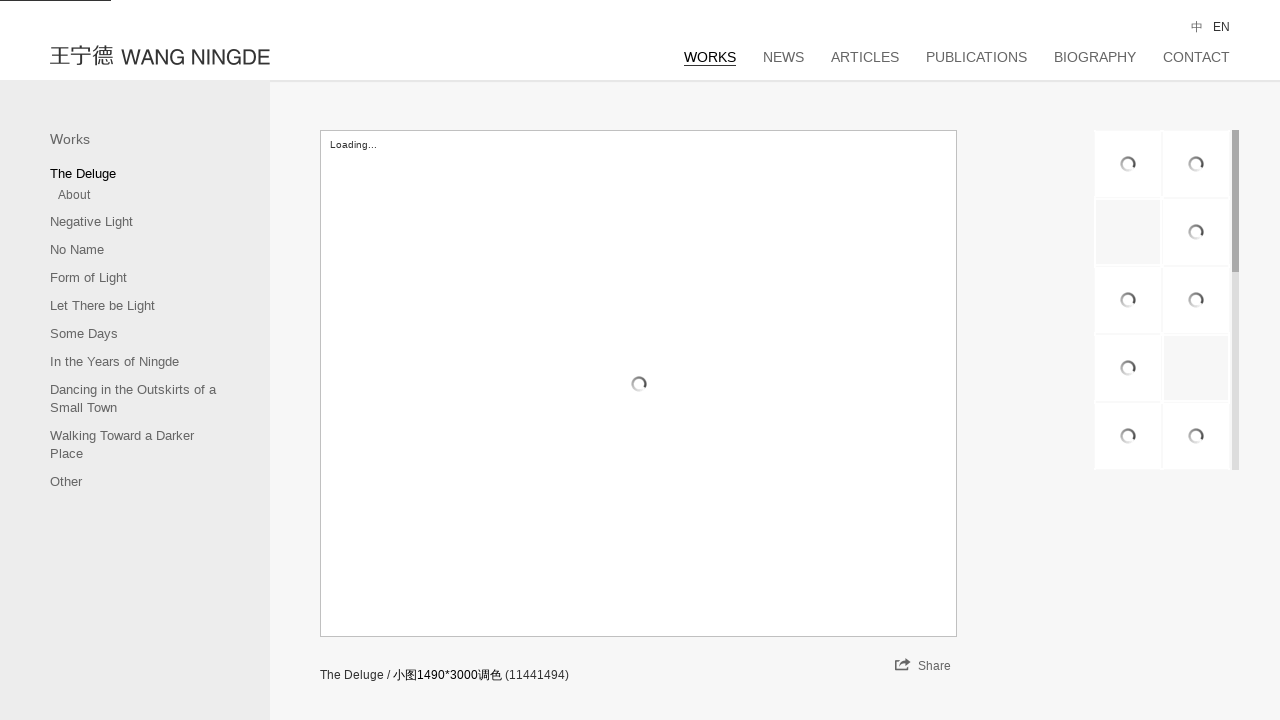

--- FILE ---
content_type: text/html; charset=utf-8
request_url: http://wangningde.com/work/1843
body_size: 2997
content:
<!DOCTYPE html>
<html lang="en">
<head>
	<meta charset="utf-8">
	<meta http-equiv="X-UA-Compatible" content="IE=edge,chrome=1">
	<meta name="viewport" content="width=device-width, initial-scale=1.0, maximum-scale=2.0, user-scalable=yes">
	<meta name="msapplication-TileColor" content="#FFFFFF">
	<meta name="msapplication-TileImage" content="/images/logo.png">
	<link rel="apple-touch-icon-precomposed" href="/images/logo.png">
	<title>小图1490*3000调色</title>
	<meta name="keywords" content="王宁德,WANG NINGDE, NINGDE,艺术家,artist,,鲁美,鲁迅美术学院,某一天,有形之光,要有光,宁德年间,在小镇上舞蹈,走向更昏暗的地方,无名，大洪水">
	<meta name="description" content="王宁德1972年出生于辽宁省宽甸县，1995年毕业于鲁迅美术学院摄影系，现工作生活在北京。王宁德的早期创作主要以摄影为媒介，其创作的《某一天》系列，探讨了个人记忆和集体记忆在历史和文化中的关系，是过去十数年当中中国当代摄影界最优秀的符号化的作品之一，近年来作品逐渐涉及到装置及其他艺术类型，并以当代艺术为背景，研究影像的语言和本质等前沿问题。其作品在多个国家展出，并被多家重要机构和个人收藏。">
	<link rel="stylesheet" type="text/css" href="/wnd.min.css">
	<!--[if lt IE 9]><script type="text/javascript" src="/html5shiv.min.js"></script><![endif]-->
	<!--[if lt IE 8]><script type="text/javascript">window.OUT=true</script><![endif]-->
</head>
<body class="en">

	<noscript>
		<div class="sorry">
			<p class="wrapper"><strong>:(</strong> Please Open the Javascript !</p>
		</div>
	</noscript>

	<script>
		window.OUT && document.write('<div class="sorry"><p class="wrapper"><strong>:(</strong> This site has stopped supporting the IE5/6/7, please update you browser !</p></div>')
	</script>

	
	<header>
		<h1><a href="/">王宁徳 WANGNINGDE</a></h1>
		<a id="mobile-button" href="#"><span>menu</span></a>
		<nav id="menu">
			<ul class="clear">
				<li class="current"><a href="/works">Works</a></li>
				<li><a href="/news">News</a></li>
				<li><a href="/articles">Articles</a></li>
				<li><a href="/publications">Publications</a></li>
				<li><a href="/biography">Biography</a></li>
				<li><a href="/contact">Contact</a></li>
			</ul>
		</nav>
		<nav id="langs">
			<ul class="clear">
				<li><a href="#" lang="zh-CN">中</a></li>
				<li class="current"><a href="#" lang="en">EN</a></li>
			</ul>
		</nav>
	
	</header>

	
	
	<nav id="terms">
		<ul>
			<li class="super"><a href="/works">Works</a></li>
			
			
			<li class="current">
				<a href="/works/the-deluge">The Deluge</a>
				<ul class="sub">
					<li><a href="/works/the-deluge/!">About</a></li>
				</ul>
			</li>
			
			
			
			<li>
				<a href="/works/negative-light">Negative Light</a>
			</li>
			
			
			
			<li>
				<a href="/works/no-name">No Name</a>
			</li>
			
			
			
			<li>
				<a href="/works/form-of-light">Form  of Light</a>
			</li>
			
			
			
			<li>
				<a href="/works/let-there-be-light">Let There be Light</a>
			</li>
			
			
			
			<li>
				<a href="/works/some-days">Some Days</a>
			</li>
			
			
			
			<li>
				<a href="/works/in-the-years-of-ningde">In the Years of Ningde</a>
			</li>
			
			
			
			<li>
				<a href="/works/dancing-in-the-outskirts">Dancing in the Outskirts of a Small Town</a>
			</li>
			
			
			
			<li>
				<a href="/works/walking-toward-a-darker-place">Walking Toward a Darker Place</a>
			</li>
			
			
			<li >
				<a href="/works/0">Other</a>
			</li>
		</ul>
	</nav>
	<div class="page" id="page-work">
		<div id="main">
			
			<img data-src="http://img.wangningde.com/f92a7f59157e63980f716c54eeb56e47.jpg">
			
			<p>Loading...</p>
		</div>
		<div id="share">
			<strong>Share</strong>
			<div class="share-this">
	
	<span class="share-item share-item-facebook" site="facebook"></span>
	<span class="share-item share-item-twitter" site="twitter"></span>
	<span class="share-item share-item-wechat" site="wechat"></span>
	<span class="share-item share-item-weibo" site="weibo"></span>
	<span class="share-item share-item-douban" site="douban"></span>
	<span class="share-item share-item-qzone" site="qzone"></span>
	<span class="share-item share-item-kaixin" site="kaixin"></span>
	
</div>
		</div>
		<div id="others">
			<div class="works">
				<ul class="clear">
					
						<li  work-id="1845"><img data-src="http://img.wangningde.com/27880df6ac331798b14cd58b863b74d9.jpg"></li>
					
						<li  work-id="1837"><img data-src="http://img.wangningde.com/9f648094cadc672573b1494e254caef4.jpg"></li>
					
						<li  work-id="1847"><img data-src="http://img.wangningde.com/9ad9c8632173fc911402424f6e14c90e.jpg"></li>
					
						<li  work-id="1877"><img data-src="http://img.wangningde.com/8ccc662eb72d9bd5a67b1547f653a406.jpg"></li>
					
						<li  work-id="1805"><img data-src="http://img.wangningde.com/eb78d49b34d9516079a9df8cd075a16d.jpg"></li>
					
						<li  work-id="1807"><img data-src="http://img.wangningde.com/c6e9a2e8e52bc0c0aa34e7b78a961ea1.jpg"></li>
					
						<li  work-id="1811"><img data-src="http://img.wangningde.com/d242339db02de5e96bd6f4e494739516.jpg"></li>
					
						<li  work-id="1835"><img data-src="http://img.wangningde.com/4864abc30692930f6eb507bd4403ef52.jpg"></li>
					
						<li  work-id="1843"><img data-src="http://img.wangningde.com/f92a7f59157e63980f716c54eeb56e47.jpg"></li>
					
						<li  work-id="1833"><img data-src="http://img.wangningde.com/a553d08ae71533677bde9039b090cf71.jpg"></li>
					
						<li  work-id="1839"><img data-src="http://img.wangningde.com/9268f61ba4dbc57abb25854245c140cc.jpg"></li>
					
						<li  work-id="1821"><img data-src="http://img.wangningde.com/89299df9b2bdcfc6b6a4b58e9f022387.jpg"></li>
					
						<li  work-id="1827"><img data-src="http://img.wangningde.com/8b63997c8950f870f0a2672cfbade36d.jpg"></li>
					
						<li  work-id="1823"><img data-src="http://img.wangningde.com/b0a4d3547cd45868d8657ef07249d7f2.jpg"></li>
					
						<li  work-id="1829"><img data-src="http://img.wangningde.com/d4d4feea7962e4b14a5fc457968899f2.jpg"></li>
					
						<li  work-id="1853"><img data-src="http://img.wangningde.com/281b759a3a7711e19d518a66fdd41c85.jpg"></li>
					
						<li  work-id="1849"><img data-src="http://img.wangningde.com/86d84af075c48b122adb6040d45174ff.jpg"></li>
					
						<li  work-id="1851"><img data-src="http://img.wangningde.com/f5aefc51897e3a0f70b5030de9af58c4.jpg"></li>
					
						<li  work-id="1809"><img data-src="http://img.wangningde.com/f11b79b3c76284fa06fda58ab9cad506.jpg"></li>
					
						<li  work-id="1813"><img data-src="http://img.wangningde.com/7e20abc63c0747a4ed263bd6efce720b.jpg"></li>
					
						<li  work-id="1841"><img data-src="http://img.wangningde.com/dd7b31353bbf2c6d906a85bb6d9789df.jpg"></li>
					
						<li  work-id="1815"><img data-src="http://img.wangningde.com/efbd693908b3fbdc99326fd45626b582.jpg"></li>
					
						<li  work-id="1825"><img data-src="http://img.wangningde.com/0219f54eb82d516407363fd73aef56a0.jpg"></li>
					
						<li  work-id="1831"><img data-src="http://img.wangningde.com/edd20d17cff0163797df566e4b9bfbde.jpg"></li>
					
				</ul>
			</div>
		</div>
		<div id="info">
			<h2>The Deluge / <strong>小图1490*3000调色</strong> (11441494)</h2>
			
			<p>
			
			
			</p>
			
		</div>
	</div>
	
	<script src="/jquery-1.12.4.min.js" type="text/javascript"></script>
	<script type="text/javascript">
		$.getScript('/wnd.min.js')
	</script>
</body>
</html>

--- FILE ---
content_type: text/css; charset=utf-8
request_url: http://wangningde.com/wnd.min.css
body_size: 5090
content:
/* (c) 2014 wangningde.com */
@charset "utf-8";@font-face{font-family:"ndicons";src:url("fonts/ndicons.eot");src:url("fonts/ndicons.eot?#iefix") format("embedded-opentype"),url("fonts/ndicons.woff") format("woff"),url("fonts/ndicons.ttf") format("truetype"),url("fonts/ndicons.svg#ndicons") format("svg");font-weight:normal;font-style:normal}html,body,div,h1,h2,h3,h4,h5,h6,ul,ol,li,p,a,img,span,em,small,strong,b,i,blockquote,del,form,label,input,textarea,select,object,article,aside,canvas,footer,header,hgroup,nav,section,video{margin:0;padding:0;border:0;outline:0;font-size:100%;font:inherit;vertical-align:baseline;background:transparent}article,aside,canvas,footer,header,hgroup,nav,section,video{display:block}ul,ol{list-style:none}input,select{vertical-align:middle}i,em{font-style:italic}a{text-decoration:none}img{vertical-align:bottom}.off{display:none}.clear:before,.clear:after{display:table;content:""}.clear:after{clear:both}.clear{zoom:1}input::-ms-clear{display:none}input::-ms-reveal{display:none}::-moz-selection{color:#fff;background:#606b98;text-shadow:none}::-webkit-selection{color:#fff;background:#606b98;text-shadow:none}::selection{color:#fff;background:#606b98;text-shadow:none}html{color:#333;font:62.5%/1 "Helvetica Neue",Helvetica,Arial,"Microsoft Yahei","Hiragino Sans GB","Hiragino Sans GB W3",sans-serif;-webkit-font-smoothing:antialiased;-moz-osx-font-smoothing:grayscale;text-rendering:optimizeLegibility;-webkit-tap-highlight-color:rgba(0,0,0,0)}html,body{width:100%;background-color:#f7f7f7}a,a:visited,a:link{color:#333;text-decoration:none}a:hover{color:#000;border-bottom:1px solid #333}img.loading{display:inline-block;background:#fff url("images/wait.gif") no-repeat center}img.not-found{display:inline-block;background:#fff url("images/not-found.gif") no-repeat center}img.not-thumb{display:inline-block;background:#fff url("images/not-thumb.gif") no-repeat center}.content,.summary{word-wrap:break-word}.progress-bar{position:fixed;top:0;left:0;z-index:100;width:0;height:.1em;background-color:#333}#gotop{position:fixed;bottom:1.6em;right:5em;z-index:98;display:block;width:50px;height:42px;border:0;background:#666 url("images/gotop.png") no-repeat center;background-color:rgba(64,64,64,0.7);overflow:hidden}#gotop:hover{background-color:#333;background-color:rgba(32,32,32,0.7)}.sorry{position:absolute;top:0;left:0;z-index:100;width:100%;height:50px;background-color:#fc3}.sorry p{position:relative;font-size:12px;line-height:50px;text-align:center}.sorry p strong{padding-right:10px;font-size:18px;line-height:50px}header{position:fixed;top:0;left:0;width:100%;min-width:91em;height:8em;z-index:99;background-color:#fff;overflow:hidden;-moz-box-shadow:0 1px 1px 1px #e7e7e7;-webkit-box-shadow:0 1px 1px 1px #e7e7e7;-o-box-shadow:0 1px 1px 1px #e7e7e7;-ms-box-shadow:0 1px 1px 1px #e7e7e7;box-shadow:0 1px 1px 1px #e7e7e7}header.home{min-width:0;background-color:transparent;-moz-box-shadow:none;-webkit-box-shadow:none;-o-box-shadow:none;-ms-box-shadow:none;box-shadow:none}header h1{position:absolute;top:2.25em;left:0;display:inline-block;width:13.5em;font-size:2em;text-align:right;cursor:pointer}header h1:before{font-family:"ndicons";content:"\e700"}header h1 a,#mobile-button{display:none}#menu{position:absolute;top:5em;right:5em}#menu li{float:left;margin-left:2.7em;vertical-align:bottom}#menu li a{color:#666;font-size:1.4em;text-transform:uppercase}body.zh-CN #menu li a{letter-spacing:.1em}#menu li.current a{color:#000;border-bottom:1px solid #333}#langs{position:absolute;top:2.1em;right:5em}header.home #langs{top:5.2em}#langs li{float:left;margin-left:1em}header.home #langs li{margin-left:1.6em}#langs li a{color:#666;font-size:1.2em}#langs li.current a,#langs li a:hover{color:#333}.page{margin:13em 5em 5em 32em;-moz-opacity:0;-webkit-opacity:0;-o-opacity:0;-ms-opacity:0;opacity:0;filter:alpha(opacity=0)}.page p.wait{display:none;width:6em;margin:0 auto 1.6em;padding-left:20px;font-size:1.2em;height:48px;line-height:48px;background:transparent url("images/wait.gif") no-repeat 0 16px}#terms{position:fixed;top:8em;left:0;z-index:99;width:27em;height:100%;background-color:#ededed;overflow:hidden}#terms ul{margin:5em}#terms ul li{position:relative;margin-bottom:1em}body.zh-CN #terms ul li{letter-spacing:.05em}#terms ul li.super{margin-bottom:1.6em}#terms ul li a{display:inline-block;border-bottom:0;color:#666;font-size:1.3em;line-height:1.4em}#terms ul li.super a,#terms ul li.super span{font-size:1.4em}#terms ul li.important a{color:#000}#terms ul li.current a{color:#000}#terms ul li a:hover{text-decoration:underline;color:#000}#terms ul.sub{float:none;width:auto;margin:0;margin-left:.8em}#terms ul.sub li{margin:0;padding-top:.4em}#terms ul.sub li a{color:#666;font-size:1.2em;text-transform:none}#terms ul.sub li.current a,#terms ul.sub li a:hover{color:#000}#welcome{position:fixed;top:8em;left:5em;display:none;overflow:hidden;cursor:pointer}#welcome img{position:absolute;top:0;left:0;width:100%;height:100%;cursor:pointer}#copyright{position:fixed;bottom:1.6em;right:5em;font-size:1em;color:#666}#page-work{position:relative}#main{position:relative;float:left;width:70%}#main img{max-width:100%;max-height:100%}#main img.loading,#main img.not-thumb,#main img.not-found{width:100%;height:100%}#main p{position:absolute;top:1em;left:1em}#share{position:fixed;bottom:4.5em;right:0}#share strong{float:left;color:#666;font-size:1.2em;vertical-align:bottom;margin-right:.5em}#share strong:before{display:inline-block;width:1.5em;font-size:1.3em;color:#666;font-family:"ndicons";vertical-align:bottom;content:"\e705"}#share .share-this{float:left;height:1.8em;width:0;overflow:hidden}#share .share-this .share-item{margin-top:0}#share .qr{position:absolute;bottom:0;left:0;background-color:#fff}#others{float:right;width:15%}#others .works{width:100%;overflow:hidden}#others ul{width:100%}#others ul li{position:relative;float:left;width:50%;overflow:hidden;cursor:pointer}#others ul li.video:after{display:inline-block;position:absolute;top:0;left:0;width:100%;height:100%;background:transparent url("images/playc.png") no-repeat center;content:" "}#others ul li img{width:100%;height:100%;vertical-align:top}#others ul li .border-i,#others ul li .border-o{position:absolute;top:0;left:0;width:100%;height:100%}#others ul li .border-i:before,#others ul li .border-o:before,#others ul li .border-i:after,#others ul li .border-o:after{position:absolute;top:0;left:0;width:100%;height:.1em;background-color:#fff;background-color:rgba(255,255,255,0.9);content:" "}#others ul li .border-i:before{top:.1em}#others ul li .border-i:after{top:auto;bottom:.1em}#others ul li .border-o:after{top:auto;bottom:0}#others ul li .border-i .v,#others ul li .border-o .v{position:absolute;top:0;left:0;width:100%;height:100%}#others ul li .border-i .v:before,#others ul li .border-o .v:before,#others ul li .border-i .v:after,#others ul li .border-o .v:after{position:absolute;top:0;left:0;width:.1em;height:100%;background-color:#fff;background-color:rgba(255,255,255,0.9);content:" "}#others ul li .border-i .v:before{left:.1em}#others ul li .border-i .v:after{left:auto;right:.1em}#others ul li .border-o .v:after{left:auto;right:0}#others ul li:hover .border-i:before,#others ul li:hover .border-i:after,#others ul li:hover .border-i .v:before,#others ul li:hover .border-i .v:after{background-color:#666;background-color:rgba(0,0,0,0.5)}#others .scroll-bar{position:absolute;top:0;right:-0.9em;width:.7em;height:0}#others .scroll-bar .bg,#others .scroll-bar .bar{position:absolute;top:0;left:0;display:block;width:100%}#others .scroll-bar .bg{height:100%;background:#ddd}#others .scroll-bar .bar{background:#aaa;cursor:pointer}#others .scroll-bar:hover .bar{background:#666}#info{position:fixed;bottom:3.2em;left:32em}#info h2{margin-bottom:.3em;line-height:1;font-size:1.2em}#info h2 strong{font-weight:normal;color:#000}#info p{margin-top:.7em;line-height:1;font-size:1em;color:#666}#info p span{padding-right:1em}#page-works{margin-right:0}#works-list li{float:left;width:20%;margin-right:5em;overflow:hidden}#works-list li.sp{position:relative;clear:both;width:100%;height:.1em;margin:2.1em 0 5em;background-color:#e7e7e7}#works-list li.sp:after{position:absolute;top:0;right:0;display:block;width:5em;height:.1em;background-color:#f7f7f7;content:""}#works-list li.wrap{clear:both}#works-list li a{position:relative;display:block;width:100%;border:1px solid #eaeaea;background-color:#fcfcfc;-moz-box-sizing:border-box;-webkit-box-sizing:border-box;-o-box-sizing:border-box;-ms-box-sizing:border-box;box-sizing:border-box}#works-list li.video a:after{display:inline-block;position:absolute;top:0;left:0;width:100%;height:100%;background:transparent url("images/playc.png") no-repeat center;content:" "}#works-list a:hover{border-color:#ccc}#works-list li img{position:absolute;top:0;bottom:0;left:0;right:0;max-width:65%;max-height:90%;margin:auto}#works-list li img.loading,#works-list li img.not-found,#works-list li img.not-thumb{width:100%;height:100%;max-width:100%;max-height:100%;background-color:transparent}#works-list li h2{margin-top:1em;margin-bottom:2.4em;color:#666;font-size:1.1em;line-height:1.2}#page-works-intro img{width:100%;vertical-align:bottom}#page-works-intro article{float:left;width:60%;margin-top:5em}#page-works-intro article h2{font-size:1.4em;color:#000;margin-bottom:.8em}#page-works-intro article .content{font-size:1.2em;line-height:1.5;margin-bottom:3.2em;color:#333}#page-works-intro article .content p{margin-bottom:.8em}#page-works-intro aside{float:right;width:30%;margin-top:7.8em}#page-works-intro aside h3{margin-bottom:1em;color:#000;font-size:1.4em}#page-works-intro aside li{margin-bottom:1em}#page-works-intro aside li a{font-size:1.2em}#page-works-intro aside li a span{color:#666}#news-list li{position:relative;margin-bottom:5em;cursor:pointer}#news-list h2{margin-bottom:.8em;color:#000;font-size:1.4em}#news-list h2 span{color:#666;font-weight:normal}#news-list p.thumb{float:left;width:27em;min-height:16em;border:1px solid #ccc}#page-news p.thumb:hover{border-color:#666}#page-news p.thumb img{width:100%;height:16em;vertical-align:top}#news-list div.content{position:absolute;left:30em;bottom:0;width:32em}#news-list div.content p{font-size:1.2em;line-height:1.3;color:#666}#news-list div.content p.view-more{display:inline-block;margin-top:.3em;border-bottom:1px solid #aaa;color:#999}#news-list div.content p.view-more:hover{border-bottom:1px solid #f7f7f7}#biography{width:60%;min-width:50em;margin-bottom:5em}#biography h2{font-size:1.8em;color:#000;margin-bottom:.8em;text-transform:uppercase}#biography p{font-size:1.2em;line-height:1.2em;padding-bottom:.5em;color:#555}#biography .gravatar{float:right;width:12em;height:7em;margin-left:1.6em}#biography .gravatar img{width:100%;height:100%}#page-biography h3{margin-top:3.2em;margin-bottom:1.6em;color:#000;font-size:1.4em}.exhibits-list{width:60%;min-width:50em}.exhibits-list li{position:relative;margin-bottom:1.2em}.exhibits-list li h4{position:absolute;top:0;left:0;font-size:1.3em;line-height:1.1;color:#000}.exhibits-list li div{margin-left:6.4em}.exhibits-list li p{margin-bottom:.5em;color:#555;font-size:1.2em;line-height:1.2}#collections-list,#lecture-list{width:60%;min-width:50em;margin-left:6.4em}#collections-list li,#lecture-list li{font-size:1.2em;line-height:1.6;color:#555}.post article{width:60%;min-width:50em}.post article h2{color:#000;font-size:1.6em}.post article h2 span{color:#666;font-weight:normal}.post article p.meta{font-size:1.2em;line-height:1.6;color:#666}.post article h2+p{margin-top:1em}.post article .content{margin:2.1em 0;line-height:1.5;font-size:1.2em}.post article .content p,.post article .content div{width:100%;margin-bottom:.8em;font-size:1em;font-size:1em !important}.post article .content img{max-width:100%;max-height:36em;vertical-align:top}.post article nav li{position:relative;max-width:50%}.post article nav li span{display:inline-block;font-size:1.1em;line-height:1.5em;color:#666}.post article nav li.post-previous{float:left}.post article nav li.post-previous span{padding-left:1.8em}.post article nav li.post-previous:before{position:absolute;top:.1em;left:0;display:inline-block;float:left;width:1.5em;color:#666;font-size:1.2em;line-height:1.2;font-family:"ndicons";content:"\e703"}.post article nav li.post-next{float:right}.post article nav li.post-next span{padding-right:1.8em;text-align:right}.post article nav li.post-next:after{position:absolute;top:.1em;right:0;display:inline-block;width:1.5em;color:#666;font-size:1.2em;line-height:1.2;font-family:"ndicons";content:"\e704";text-align:right}.post aside{position:fixed;top:13em;left:9999em;min-width:16em;border-left:1px solid #666;padding-left:1em;padding-bottom:3.2em}.post aside li{padding:.7em 0}.addthis_sharing_toolbox{position:relative;height:0;top:0;left:-2px;overflow:hidden}.post aside li:before{display:inline-block;width:1.5em;font-size:1.4em;color:#666;font-family:"ndicons";vertical-align:middle}.post aside li.link:before{content:"\e70f"}.post aside li.share:before{content:"\e705"}.post aside li.goback:before{content:"\e706"}.post aside li a{font-size:1.2em;vertical-align:middle}.post aside li .qr{padding:.7em 0 .3em}.post aside li .qr img{border:4px solid #fff}.post aside li .qr p{font-size:1.1em;line-height:2;color:#666}.share-this{width:auto;height:0;overflow:hidden}.share-this .share-item{display:inline-block;width:16px;height:16px;margin-top:.7em;overflow:hidden;cursor:pointer;background:transparent url("images/share-icons.png") no-repeat 0 0;border:1px solid #f7f7f7}.share-this .share-item:hover{border-color:#bbb}.share-this .share-item-twitter{background-position:0 -64px}.share-this .share-item-wechat{background-position:0 -16px}.share-this .share-item-weibo{background-position:0 -48px}.share-this .share-item-kaixin{background-position:0 -96px}.share-this .share-item-qzone{background-position:0 -32px}.share-this .share-item-douban{background-position:0 -80px}#articles-list{min-width:35em;max-width:100em}#articles-list li{position:relative;margin-bottom:2.7em}#articles-list li h2{width:40%;margin-bottom:.7em;font-size:1.4em;line-height:1.2;font-weight:normal}#articles-list li h2 a span{color:#666}#articles-list li p{color:#666;font-size:1.2em;margin-bottom:.5em}#articles-list li .summary{position:absolute;top:0;left:40%;width:60%;height:6.4em;color:#666;overflow:hidden}#articles-list li .summary a{font-size:1.2em;line-height:1.4}#articles-list li .summary a.thumb{float:left;display:inline-block;width:12em;height:6.4em;margin-right:1.6em;font-size:1em;overflow:hidden}#articles-list li .summary img{float:right;width:auto;height:100%;border:1px solid #ccc;-moz-box-sizing:border-box;-webkit-box-sizing:border-box;-o-box-sizing:border-box;-ms-box-sizing:border-box;box-sizing:border-box}#articles-list li .summary img.loading,#articles-list li .summary img.not-found,#articles-list li .summary img.not-thumb{width:100%}#articles-list li .summary img:hover{border-color:#666}#publications-with-category li{position:relative;margin-bottom:5em}#publications-with-category li .pic{width:36em;min-height:16em;border:1px solid #ccc}#publications-with-category li .pic img{width:100%;height:auto}#publications-with-category li .meta{position:absolute;left:39.2em;bottom:0;width:32em;max-height:15em;overflow:hidden}#publications-with-category li .meta h3{margin-bottom:.7em;color:#000;font-size:1.3em}#publications-with-category li .meta p{color:#666;font-size:1.2em;line-height:1.2;margin-bottom:.3em}#page-publications{margin-right:0}#publications-list li{float:left;width:20%;margin-right:5em}#publications-list li.sp{position:relative;clear:both;width:100%;height:.1em;margin:2.1em 0 5em;background-color:#e7e7e7}#publications-list li.sp:after{position:absolute;top:0;right:0;display:block;width:5em;height:.1em;background-color:#f7f7f7;content:""}#publications-list li.wrap{clear:both}#publications-list li a{position:relative;display:inline-block;width:100%;border:1px solid #ddd;background-color:#e7e7e7}#publications-list li a:hover{border-color:#bbb}#publications-list li img{position:absolute;top:0;bottom:0;left:0;right:0;max-width:90%;max-height:90%;margin:auto;-moz-box-sizing:border-box;-webkit-box-sizing:border-box;-o-box-sizing:border-box;-ms-box-sizing:border-box;box-sizing:border-box}#publications-list li img.loading,#publications-list li img.not-found,#publications-list li img.not-thumb{width:100%;height:100%;max-width:100%;max-height:100%;background-color:transparent}#publications-list li h2{margin-top:1em;margin-bottom:2.4em;color:#666;font-size:1.1em;line-height:1.2}#page-contact p.banner{margin-bottom:2.1em}#page-contact p.banner img{width:100%}#page-contact p.info{font-size:1.2em;line-height:1.4em;margin-bottom:.7em}#page-contact p.info a{border-bottom:1px solid #666}#mail-sender{position:fixed;top:0;left:0;width:100%;height:100%;z-index:101;padding:1em 0}#mail-sender .bg{position:absolute;top:0;left:0;width:100%;height:100%;background-color:#000;-moz-opacity:.5;-webkit-opacity:.5;-o-opacity:.5;-ms-opacity:.5;opacity:.5;filter:alpha(opacity=50)}#mail-sender .box{position:absolute;top:0;bottom:0;left:0;right:0;width:64em;height:36em;background-color:#fff;border-radius:.1em}#mail-sender form{margin:3.2em}#mail-sender form h2{margin-bottom:1.6em;font-size:1.4em;vertical-align:middle}#mail-sender form h2:before{padding-right:.5em;font-family:"ndicons";vertical-align:middle;content:"\e707"}#mail-sender form p{position:relative;margin-bottom:1em}#mail-sender form p.submit{margin:0;padding:1em 0 0}#mail-sender form label{position:absolute;top:0;left:0;display:inline-block;height:1.6em;color:#666;font-size:1.2em;line-height:1.6em;cursor:text}#mail-sender form input.text,#mail-sender form textarea{width:100%;height:1.6em;font-size:1.2em;line-height:1.6em;border-bottom:1px solid #ccc}#mail-sender form textarea{height:12.8em;-webkit-resize:none;-moz-resize:none;-o-resize:none;resize:none}#mail-sender form input:focus,#mail-sender form textarea:focus,#mail-sender form input:hover,#mail-sender form textarea:hover{border-bottom-color:#666}#mail-sender form input.error,#mail-sender form textarea.error{border-bottom-color:#c00}#mail-sender form p.submit input{display:inline-block;padding:.5em 1.5em;color:#fff;font-size:1.2em;background-color:#333;vertical-align:top;cursor:pointer}#mail-sender form p.submit input:hover{background-color:#000}#mail-sender form a.cancel{display:inline-block;color:#666;font-size:1.2em;padding:.5em 1em;vertical-align:top}#mail-sender form a.cancel:hover{color:#333;border:0}#mail-sender p.wait{display:none;height:48px;line-height:48px;margin:0 auto 1.6em;padding-left:20px;color:#666;font-size:1.2em;background:transparent url("images/wait.gif") no-repeat 0 16px}.page-nav{margin-top:3.2em}.page-nav li{float:left;font-size:1.2em;margin-right:1em}.page-nav li.item a{border-bottom:1px solid #333}.page-nav li a:hover{border-bottom:0}.page-nav li.current a{text-decoration:none;color:#000;cursor:default}div.video{position:relative;top:0;left:0;width:100%;height:auto;background-color:#000}div.video img{vertical-align:top}div.video video{position:absolute;top:0;left:0;z-index:1;cursor:pointer}div.video .btn-fullscreen{position:absolute;top:0;right:0;z-index:4;display:inline-block;width:32px;height:32px;background:transparent url("images/fullscreen.png") no-repeat 16px 5px;cursor:pointer}div.video .btn-pause{position:absolute;top:0;left:0;z-index:3;width:100%;height:100%;background:transparent;cursor:pointer}div.video .btn-play{position:absolute;top:0;left:0;z-index:3;width:100%;height:100%;background:transparent url("images/play.png") no-repeat center;cursor:pointer;background-size:70px 70px;background-color:rgba(0,0,0,0.3);-moz-opacity:.9;-webkit-opacity:.9;-o-opacity:.9;-ms-opacity:.9;opacity:.9;filter:alpha(opacity=90)}div.video .btn-play:hover{-moz-opacity:1;-webkit-opacity:1;-o-opacity:1;-ms-opacity:1;opacity:1;filter:alpha(opacity=100)}div.video .wait{position:absolute;top:0;left:0;z-index:2;width:100%;height:100%;background:#fff url("images/wait.gif") no-repeat center}div.video .time{position:absolute;bottom:.7em;left:.3em;z-index:2;color:#fff;font-size:.9em;line-height:1;-moz-opacity:.7;-webkit-opacity:.7;-o-opacity:.7;-ms-opacity:.7;opacity:.7;filter:alpha(opacity=70)}div.video .time strong{font-weight:normal}div.video .progress{position:absolute;bottom:0;left:0;z-index:4;width:100%;height:.1em;cursor:pointer;background-color:#4d4d4d;background-color:rgba(255,255,255,0.3)}div.video .progress .bar{position:absolute;bottom:0;left:0;width:0;height:100%}div.video .progress .time-bar{background-color:#fff;-moz-opacity:.5;-webkit-opacity:.5;-o-opacity:.5;-ms-opacity:.5;opacity:.5;filter:alpha(opacity=50)}@media screen and (max-width:720px){html{-moz-text-size-adjust:none;-webkit-text-size-adjust:none;-o-text-size-adjust:none;-ms-text-size-adjust:none;text-size-adjust:none}header{min-width:0;height:6em;overflow:visible}header h1{position:absolute;top:50%;left:1.8em;width:auto;margin-top:-0.5em;font-size:1.8em}#menu,#langs,#terms{display:none}header.home #langs{display:block;top:2.7em;right:3.2em}#mobile-button{position:absolute;right:3.2em;top:50%;display:block;width:1.8em;height:2.8em;margin-top:-1.4em;cursor:pointer}#mobile-button:hover{border:0}#mobile-button span{position:absolute;top:50%;left:0;display:inline-block;width:100%;height:2px;margin-top:-1px;background-color:#666;font-size:0;-webkit-transition:all .3s;-moz-transition:all .3s;-o-transition:all .3s;-ms-transition:all .3s;transition:all .3s;-webkit-user-select:none;-moz-user-select:none;-o-user-select:none;-ms-user-select:none;user-select:none}#mobile-button span:before,#mobile-button span:after{position:absolute;left:0;width:100%;height:100%;background:#666;content:'';-webkit-transition:all .3s;-moz-transition:all .3s;-o-transition:all .3s;-ms-transition:all .3s;transition:all .3s}#mobile-button span:before{-webkit-transform:translateY(-300%);-moz-transform:translateY(-300%);-ms-transform:translateY(-300%);-o-transform:translateY(-300%);transform:translateY(-300%)}#mobile-button span:after{-webkit-transform:translateY(300%);-moz-transform:translateY(300%);-ms-transform:translateY(300%);-o-transform:translateY(300%);transform:translateY(300%)}.mobile-menu-open #mobile-button span{background-color:transparent}.mobile-menu-open #mobile-button span:before{-webkit-transform:rotate(45deg);-moz-transform:rotate(45deg);-ms-transform:rotate(45deg);-o-transform:rotate(45deg);transform:rotate(45deg)}.mobile-menu-open #mobile-button span:after{-webkit-transform:rotate(-45deg);-moz-transform:rotate(-45deg);-ms-transform:rotate(-45deg);-o-transform:rotate(-45deg);transform:rotate(-45deg)}.mobile-menu-open #menu{position:fixed;top:5.9em;left:0;z-index:108;display:block;width:100%;height:100%;margin:0;padding:2.7em 0 0 3.2em;background-color:#fff}.mobile-menu-open #menu li{float:none;margin-left:0;margin-bottom:1.6em}.mobile-menu-open #menu li a{font-size:1.3em}.mobile-menu-open #langs{position:fixed;top:auto;bottom:3.2em;left:3.2em;z-index:108;display:block}.mobile-menu-open #langs li{margin-left:0;margin-right:1em}.mobile-menu-open #langs li a{color:#666;font-size:1.2em}#terms.mobile-menu-open{top:8em;left:50%;z-index:108;display:block;height:auto;margin-left:-1.6em;background-color:transparent}#terms.mobile-menu-open>ul{margin:0}#terms.mobile-menu-open ul li.super{display:none}#terms.mobile-menu-open>ul>li{padding:.55em 2.1em;border-left:1px solid #d4d4d5;margin-bottom:0}#terms ul li a{font-size:1.2em}#terms ul.sub li a{font-size:1.1em}.page{margin:10.2em 3.2em 6.4em}#welcome{top:6em;left:3.2em}#copyright{right:3.2em;bottom:.8em}.post article{width:100%;min-width:0}#gotop{width:42px;height:36px;right:3.2em}#main{float:none;width:100%}#others{float:none;width:0;display:none}#share{display:none}#info{bottom:3.2em;left:3.2em;width:100%}#page-works-intro img{width:100%;vertical-align:bottom}#page-works-intro article{float:none;width:100%;margin-top:3.2em}#page-works-intro aside{float:none;width:100%;margin-top:3.2em}#news-list p.thumb{float:none;width:100%;min-height:16em;border:1px solid #ccc}#news-list div.content{position:relative;left:0;bottom:0;margin-top:1.6em;width:auto}#articles-list{min-width:0;max-width:auto}#articles-list li h2{width:100%}#works-list li.sp:after,#publications-list li.sp:after{width:3.2em}#publications-with-category li .pic{width:100%}#publications-with-category li .meta{position:relative;left:0;bottom:0;width:auto;max-height:auto;margin-top:1.6em}#mail-sender .box{width:100%;height:100%}#mail-sender form{margin-top:5em}#biography,.exhibits-list,#collections-list{width:auto;min-width:0}#biography .gravatar{width:9em;height:5em;margin-left:1em}}


--- FILE ---
content_type: application/x-javascript; charset=utf-8
request_url: http://wangningde.com/wnd.min.js?_=1769964406103
body_size: 7952
content:
/*! (c) 2017 wangningde.com */
~function(a,b){"use strict";function c(){window.wnd=this,window.$win=a(window),wnd.lang=a("html").attr("lang"),wnd.touch=/mobile|iphone|ipad|andriod|touch|phone/i.test(navigator.userAgent),wnd.phone=/phone/i.test(navigator.userAgent)||$win.width()<765,wnd.$page=a("div.page"),wnd.$terms=a("#terms"),wnd.$biography=a("#page-biography").each(function(){wnd.seot=a("#solo-exhibits").offset().top-128,wnd.geot=a("#group-exhibits").offset().top-128,wnd.cot=a("#collections").offset().top-128,wnd.lot=a("#lecture").offset().top-128}),wnd.em=parseFloat(a('<div style="width:1em">').appendTo("body").css("width")),a("#langs a").click(function(b){b.preventDefault(),document.cookie="lang="+a(this).attr("lang")+"; path=/";var c=a(this).attr("href");"#"==c?location.reload():location.href=c}),a("header h1").click(function(){location.href="/"}),a("#mobile-button").click(function(b){b.preventDefault(),a("header").add(wnd.$terms).toggleClass("mobile-menu-open")}),a('<a id="gotop" href="#"></a>').appendTo("body").hide().click(function(b){b.preventDefault(),a("html,body").animate({scrollTop:0},1e3)}),wnd.phone||a("div.post aside").each(function(){var b=a(this),c=b.siblings("article"),d=b.outerWidth();wnd.ListenResize(function(a){var e=c.outerWidth(),f=(a-37*wnd.em-e-d)/2;0>f&&(f=0),b.css("left",37*wnd.em+e+f)})}),$win.on("resize",function(){var c,a=$win.width(),b=$win.height();for(c in wnd.resizer)wnd.resizer[c](a,b)}),a("li.share").on("click mouseenter",function(b){b.preventDefault(),a(this).children(".share-this").stop().animate({height:27},300)}).on("mouseleave",function(){a(this).children(".share-this").stop().animate({height:0},400)}),this.ShareThis("div.share-this");try{/mankind=1/.test(document.cookie)||a("body").one("mousemove touchstart",function(){d("mankind","1",31536e3,"/")})}catch(c){}this.Welcome(),this.Works(),this.News(),this.Biography(),this.Articles(),this.Publications(),this.Contact(),this.Post(),wnd.$page.fadeTo(400,1)}function d(a,b,c,d,e){var f,g=a+"="+b;c&&(f=new Date,f.setTime(f.getTime()+1e3*c),g+=";expires="+f.toGMTString()),d&&(g+=";path="+d),e&&(g+=";domain="+e);try{document.cookie=g}catch(h){alert("Please open the cookie function!")}}c.prototype={Welcome:function(){a("#welcome").each(function(){var b=a(this);a("html").css("background-color","#fff"),wnd.ListenResize(function(a,c){720>=a?b.css({width:a-6.4*wnd.em,height:c-9.2*wnd.em}):b.css({width:a-10*wnd.em,height:c-13*wnd.em})}),wnd.LoadImages(b.fadeIn(300).children("img").mousedown(function(a){a.preventDefault(),location.href="/works"}),{complete:function(){wnd.ListenResize(function(a,c){var d,e,f,g;720>=a?(a-=6.4*wnd.em,c-=9.2*wnd.em):(a-=10*wnd.em,c-=13*wnd.em),d=b.children("img"),e=parseFloat(d.attr("origin-width")),f=parseFloat(d.attr("origin-height")),g={top:0,left:0,width:"auto",height:"auto"},e/f>a/c?(g.height=c,g.left=(a-e*c/f)/2):(g.width=a,g.top=(c-f*a/e)/2),d.css(g)})},smartsize:"both"})})},Works:function(){a("#page-work").each(function(){var g,l,b=a("#main"),c=a("#others"),d=a("#info"),e=c.children(".works"),f=e.children("ul"),h=d.height(),i=f.children().click(function(){var e,f,g,c=a(this);if(!c.hasClass("current")){if(e=c.attr("work-id"),f="/work/"+e,g=c.data(e))return b.children().first().remove(),b.prepend(g.img),d.html(g.info),wnd.InitVideo(b.children("img")),c.addClass("current").siblings(".current").removeClass("current"),history.pushState&&(document.title=g.title,history.pushState({},"",g.url)),void 0;b.children(":first").fadeTo(300,.3).siblings("p").fadeTo(300,1),a.ajax({url:f,type:"GET",dataType:"html"}).done(function(g){var h=a(g),i=g.replace(/^[\s\S]*<title>([^<]*)[\s\S]*$/,"$1");history.pushState&&(document.title=i,history.pushState({},"",f)),wnd.LoadImages(h.find("#main > img"),{one:function(a,g){var j=g.clone();b.children().first().remove(),b.children("p").fadeTo(400,0),b.prepend(g.css("opacity",.3).fadeTo(400,1)),d.html(h.find("#info").html()),wnd.InitVideo(g),c.data(e,{url:f,title:i,img:j.css("opacity",1).prop("outerHTML"),info:h.find("#info").html()}).addClass("current").siblings(".current").removeClass("current")},width:b.width()})}).fail(function(a){404==a.status?wnd.Notice("Page Not Found"):500==a.status?wnd.Notice("Internal Server Error"):wnd.Notice("Network Anomaly"),b.children(":first").fadeTo(300,1).siblings("p").fadeTo(300,0)})}}).append('<div class="border-i"><div class="v"></div></div><div class="border-o"><div class="v"></div></div>'),j=null,k=a("#share").hover(function(){null!=j&&(clearTimeout(j),j=null),a(this).children("strong").stop().fadeTo(500,0),a(this).children(".share-this").stop().animate({width:"14.5em"},500)},function(){var b=a(this);j=setTimeout(function(){b.children("strong").stop().fadeTo(400,1),b.children(".qr").hide(),b.children(".share-this").stop().animate({width:0},400)},600)});wnd.ListenResize(function(d,j){var l,m,n,o,p,q,r,s,t;g=Math.floor(parseFloat(i.css("width"))),e.css("height",5*g),i.css({height:g}),b.css({height:j-19.4*wnd.em-h}),k.css({right:d-b.outerWidth()-32*wnd.em}),l=5*g,m=f.outerHeight(),n=m-l,n>0&&!wnd.touch&&(o=c.children(".scroll-bar"),0==o.length&&(o=a('<div class="scroll-bar"><span class="bg"></span><span class="bar"></span></div>').appendTo(c)),p=o.css("height",l).children(".bar"),q=l*l/m,r=!1,s=0,t=0,p.height(q).off("mousedown").on("mousedown",function(a){return r=!0,s=a.pageY,t=p.position().top,wnd.$page.click(),!1}),a(document).off("mousemove mouseup").on("mousemove",function(a){var b,c;if(r)return b=a.pageY-s,c=t+b,0>c?c=0:c>l-q&&(c=l-q),e.scrollTop(c*m/l),p.css({top:c}),!1}).mouseup(function(){r=!1}),e.off("mousewheel").on("mousewheel",function(a){a.preventDefault();var b=e.scrollTop()-a.deltaY*g,c=b;0>c?c=0:c>n&&(c=n),e.scrollTop(b),p.css({top:c*l/m})}))}),wnd.touch?f.outerHeight()-5*g>0&&(l=e.scrollTop(),c.hammer({}).on("dragstart",function(a){a.preventDefault(),a.gesture.preventDefault(),l=e.stop().scrollTop()}).on("drag",function(a){e.scrollTop(l-a.gesture.deltaY)}).on("dragend",function(a){e.stop().animate({scrollTop:l-1.5*a.gesture.deltaY},600)})):(c.find("ul").mouseleave(function(){i.stop().fadeTo(600,1)}),i.mouseenter(function(b){a(b.relatedTarget).is("img")||i.stop().fadeTo(600,.5),a(this).stop().fadeTo(600,1)}).mouseleave(function(){a(this).stop().fadeTo(600,.5)})),wnd.LoadImages(f.find("img"),{width:g,height:g}),wnd.LoadImages(b.children("img"),{one:function(a,c){wnd.InitVideo(c),b.children("p").fadeTo(400,0)},smartsize:"width"})}),a("#works-list").each(function(){var b=a(this),c=a("<ul></ul>");b.children().each(function(){var d=a(this).attr("category"),e=c.children("#sp-"+d);0==e.length&&(e=a('<li class="sp" count="0" id="sp-'+d+'"></li>').appendTo(c)),a(this).insertBefore(e.attr("count",function(){return parseInt(a(this).attr("count"))+1}))}),a("body").css("overflow-y","scroll"),c.children().appendTo(b).last().hide(),wnd.ListenResize(function(){var d=0,e=wnd.CPL();b.children().each(function(){var b=a(this);return b.hasClass("sp")?(d=0,void 0):(0==d++%e.count?b.addClass("wrap"):b.hasClass("wrap")&&b.removeClass("wrap"),b.css({width:e.width}).children("a").css("height",e.width),void 0)})}),wnd.LoadImages(b.find("img").css("width","100%"),{one:function(a,b){b.css("width","auto")},smartsize:"width"}),wnd.LLoadList(b,24,function(c){var d=wnd.CPL();b.children(":hidden").show(),c.each(function(){var g,c=a(this),e=c.attr("category"),f=b.children("#sp-"+e);0==f.length&&(f=a('<li class="sp" count="0" id="sp-'+e+'"></li>').appendTo(b)),g=parseInt(f.attr("count")),0==g%d.count&&c.addClass("wrap"),c.css({width:d.width}).insertBefore(f.attr("count",g+1)).children("a").css("height",d.width)}),b.children().last().hide(),wnd.LoadImages(c.find("img").css("width","100%"),{one:function(a,b){b.css("width","auto")},smartsize:"width"})})}),a("#page-works-intro").each(function(){wnd.LoadImages(a(this).find("img").each(function(){a(this).css("height",a(this).width()*(a(this).parent().is(".page")?.25:.625))}),{one:function(a,b){wnd.InitVideo(b)},smartsize:"width"})})},News:function(){a("#page-news").each(function(){a(this).find("div.content").children().each(function(){""==a.trim(a(this).text())&&a(this).remove()}),wnd.LoadImages(a(this).find("p.thumb img"),{one:function(a,b){b.css("height","auto")},smartsize:"width"}),a("#news-list").children().click(function(){location.href=a(this).find("h2").children("a").attr("href")}),a(this).find("ul.page-nav").drawPageNav()})},Biography:function(){wnd.$biography.each(function(){wnd.$terms.find("a").click(function(b){if(b.preventDefault(),!a(this).parent().hasClass("current"))switch(a("#mobile-button").is(":visible")&&a("header").add(wnd.$terms).toggleClass("mobile-menu-open"),a(this).parent().attr("id")){case"go-top":a("html,body").stop().animate({scrollTop:0},600);break;case"go-solo-exhibits":a("html,body").stop().animate({scrollTop:wnd.seot+8},600);break;case"go-group-exhibits":a("html,body").stop().animate({scrollTop:wnd.geot+8},600);break;case"go-collections":a("html,body").stop().animate({scrollTop:wnd.cot+8},600);break;case"go-lecture":a("html,body").stop().animate({scrollTop:wnd.lot+8},600)}}),wnd.LoadImages(wnd.$biography.find("img"),{one:function(a,b){b.css("width","100%")},smartsize:"both"})})},Articles:function(){a("#page-articles").each(function(){wnd.touch||(a(this).find("#articles-list").children().hover(function(){a(this).children(".summary").stop().fadeIn(400)},function(){a(this).children(".summary").stop().fadeOut(400)}),wnd.LoadImages(a(this).find("#articles-list img"),{smartsize:"height"})),a(this).find("ul.page-nav").drawPageNav()})},Publications:function(){a("#publications-list").each(function(){var b=a(this),c=a("<ul></ul>");b.children().each(function(){var d=a(this).attr("category"),e=c.children("#sp-"+d);0==e.length&&(e=a('<li class="sp" count="0" id="sp-'+d+'"></li>').appendTo(c)),a(this).insertBefore(e.attr("count",function(){return parseInt(a(this).attr("count"))+1}))}),a("body").css("overflow-y","scroll"),c.children().appendTo(b).last().hide(),wnd.ListenResize(function(){var d=0,e=wnd.CPL();b.children().each(function(){var b=a(this);return b.hasClass("sp")?(d=0,void 0):(0==d++%e.count?b.addClass("wrap"):b.hasClass("wrap")&&b.removeClass("wrap"),b.css({width:e.width}).children("a").css("height",e.width),void 0)})}),wnd.LoadImages(b.find("img").css("width","100%"),{one:function(a,b){b.css("width","auto")},smartsize:"width"}),wnd.LLoadList(b,24,function(c){var d=wnd.CPL();b.children(":hidden").show(),c.each(function(){var g,c=a(this),e=c.attr("category"),f=b.children("#sp-"+e);0==f.length&&(f=a('<li class="sp" count="0" id="sp-'+e+'"></li>').appendTo(b)),g=parseInt(f.attr("count")),0==g%d.count&&c.addClass("wrap"),c.css({width:d.width}).insertBefore(f.attr("count",g+1)).children("a").css("height",d.width)}),b.children().last().hide(),wnd.LoadImages(c.find("img").css("width","100%"),{one:function(a,b){b.css("width","auto")},smartsize:"width"})})}),a("#publications-with-category").each(function(){wnd.LoadImages(a(this).find("img").css("height",function(){return.625*a(this).width()}),{one:function(a,b){b.css("width","100%")},complete:function(){location.hash&&a("html,body").stop().animate({scrollTop:a(location.hash.replace("/","-")).offset().top-130},800)},smartsize:"width"})}),a("#page-publication").each(function(){wnd.LoadImages(a(this).find("img").each(function(){a(this).height(.625*a(this).width())}),{one:function(a,b){b.css("width","100%")},smartsize:"width"})})},Contact:function(){a("#page-contact").each(function(){wnd.LoadImages(a(this).find("img").each(function(){a(this).height(.25*a(this).width())}),{smartsize:"width"});var b=a(this).find("p.info").each(function(){a(this).html(a(this).text().replace(/([\w\.-]+@[\w\.-]+\.\w+)/gi,'<a href="mailto:$1">$1</a>'))});b.find("a[href^=mailto]").click(function(b){var c,d,e,f,g;b.preventDefault(),c=a("#mail-sender"),c.length||(c=a('<div id="mail-sender"><div class="bg"></div><div class="box"><form><h2>'+wnd.I18n("Send an email to artist")+'</h2><p><label for="contact-name">'+wnd.I18n("Name")+'</label><input class="text" type="text" name="name" id="contact-name" autocomplete="off"></p><p><label for="contact-email">'+wnd.I18n("Email")+'</label><input class="text" type="text" name="email" id="contact-email" autocomplete="off"></p><p><label for="contact-words">'+wnd.I18n("Content")+'</label><textarea name="words" id="contact-words" autocomplete="off"></textarea></p><p class="submit"><input type="submit" value="'+wnd.I18n("Send")+'"><a href="#" class="cancel">'+wnd.I18n("Cancel")+'</a><input type="hidden" name="action" value="contact"><input type="hidden" name="to" id="contact-to"></p><p class="wait">'+wnd.I18n("Sending...")+"</p></form></div></div>").appendTo("body").hide(),d=c.find("#contact-name"),e=c.find("#contact-email"),f=c.find("#contact-words"),g=c.find("#contact-to"),c.find("div.bg,a.cancel").click(function(a){a.preventDefault(),c.fadeOut(500).children(".box").animate({top:"-36em"},500)}),d.add(e).on("focus change input",function(){""==a.trim(a(this).val())?a(this).siblings("label").fadeIn(300):a(this).siblings("label").fadeOut(300)}),d.add(e).add(f).on("focus blur change input",function(b){var c=a(this);c.hasClass("error")&&"input"==b.type&&c.removeClass("error"),""==a.trim(c.val())?c.siblings("label").fadeIn(300):c.siblings("label").fadeOut(300)}),c.find("form").submit(function(b){b.preventDefault();var h=a.trim(d.val()),i=a.trim(e.val()),j=f.val(),k=g.val();return""==h||h.length>32?(d.addClass("error").focus(),void 0):""==i||i.length>64||!/^([a-z0-9_\.-]+)@([\da-z\.-]+)\.([a-z\.]{2,6})$/i.test(i)?(e.addClass("error").focus(),void 0):""==a.trim(j)||j.length>10240?(f.addClass("error").focus(),void 0):(""==k||k.length>64||!/^([a-z0-9_\.-]+)@([\da-z\.-]+)\.([a-z\.]{2,6})$/i.test(k)||(c.find("p.wait").show().siblings(".submit").hide(),wnd.Ajax("contact",{name:h,email:i,words:j,to:k}).done(function(a){return"failed"==a.status?(wnd.Notice(a.message),c.children(".wait").slideUp(300).siblings("form").slideDown(300),void 0):(c.children(".bg").click(),void 0)}).fail(function(a){500==a.status?wnd.Notice("Internal Server Error"):wnd.Notice("Network Anomaly"),c.find("p.wait").hide().siblings(".submit").show()})),void 0)}),wnd.ListenResize(function(b,d){c.is(":animated")||c.children(".box").each(function(){var e=a(this);c.is(":hidden")?e.css({left:(b-e.width())/2}):e.css({top:(d-e.height())/2,left:(b-e.width())/2})})})),c.find("p.wait").hide().siblings(".submit").show(),c.find("#contact-to").val(a(this).attr("href").replace("mailto:","")),c.find("#contact-words").val("").siblings("label").show(),c.fadeIn(600).children(".box").each(function(){var b=a(this),c=b.height();b.css({top:-c,left:($win.width()-b.width())/2}).animate({top:($win.height()-c)/2},500)})})})},Post:function(){a("div.post").each(function(){var b=a(this).find("div.content"),c=b.width();wnd.LoadImages(b.find("img").each(function(){a(this).css({width:c,height:.625*c})}),{one:function(a,b){b.css({width:"auto",height:"auto"})},width:c})})},InitVideo:function(b){b.filter(".video").each(function(){var c,d,e,f,g,h,i,j,k,l,m,n,o,p,q,r,s,t,u,v,w;b.removeClass("video"),b.parent().is("p")&&b.unwrap(),b.wrap(function(){return'<div class="video" />'}),c=b.parent().prepend('<video width="100%" height="100%">'+(b.attr("mp4")?'<source type="video/mp4" src="http://static.wangningde.com/'+b.attr("mp4")+'">':"")+(b.attr("ogg")?'<source type="video/ogg" src="http://static.wangningde.com/'+b.attr("ogg")+'">':"")+(b.attr("webm")?'<source type="video/webm" src="http://static.wangningde.com/'+b.attr("webm")+'">':"")+'<object width="100%" height="100%" type="application/x-shockwave-flash" data="/videoplayer.swf">						<param name="movie" value="/videoplayer.swf">					</object>				</video>				<div class="wait"></div>				<div class="btn-pause"></div>				<div class="btn-play"></div>				<div class="time"><sapn>00:00</sapn> / <span>00:00</span></div>				<div class="progress">					<span class="bar time-bar"></span>				</div>				<div class="btn-fullscreen"></div>'),d=b.css({width:"100%",height:"auto"}).siblings("video").css("opacity",0),e=d[0],f=!1,g=!1,h=!1,i=!1,j=!1,k=!1,l=b.siblings(".wait").hide(),m=b.siblings(".btn-play"),n=b.siblings(".btn-pause"),o=b.siblings(".btn-fullscreen").hide(),p=b.siblings(".progress"),q=p.children(".time-bar"),r=b.siblings(".time").hide(),s=r.children().first(),t=r.children().last(),u=0,v=null,d.on("waiting",function(){l.fadeTo(0,.5)}).on("playing",function(){l.hide(),r.show(),p.css({height:".5em"}),o.show()}).on("timeupdate",function(){j||(q.css("width",100*e.currentTime/u+"%"),s.text(Math.floor(e.currentTime/60)+":"+Math.ceil(e.currentTime)%60))}).on("ended",function(){d.fadeTo(0,0),b.fadeTo(0,1),r.hide(),o.hide(),m.show(),q.css({width:0}),h=!0}).on("loadedmetadata",function(){e.volume=.7,u=e.duration,t.text(Math.floor(u/60)+":"+Math.ceil(u)%60)}),c.mouseleave(function(){null!=v&&(clearTimeout(v),v=null),p.css({height:".1em"}),r.stop().fadeOut(400),o.stop().fadeOut(400),k=!1}),a(document).on("fullscreenchange mozfullscreenchange webkitfullscreenchange msfullscreenchange",function(){document.fullscreen||document.fullScreen||document.mozFullScreen||document.webkitIsFullScreen||document.msFullScreen||(c.css({position:"relative","z-index":"auto",height:"auto"}),c.css("width",function(){return c.attr("origin-width")}),i=!1)}),o.click(function(a){if(a.preventDefault(),i)document.exitFullscreen?document.exitFullscreen():document.mozCancelFullScreen?document.mozCancelFullScreen():document.webkitCancelFullScreen?document.webkitCancelFullScreen():document.msCancelFullscreen&&document.msCancelFullscreen(),c.css({position:"relative","z-index":"auto",height:"auto"}),c.css("width",function(){return c.attr("origin-width")}),i=!1;else{var b=c[0];b.requestFullscreen?b.requestFullscreen():b.mozRequestFullScreen?b.mozRequestFullScreen():b.webkitRequestFullScreen?b.webkitRequestFullScreen():b.msRequestFullscreen&&b.msRequestFullscreen(),c.attr("origin-width",c.width()),c.css({position:"fixed","z-index":100,width:"100%",height:"100%"}),i=!0}}),p.hover(function(){g&&!h&&p.css({height:"0.7em"}),j=!0},function(){g&&!h&&p.css({height:"0.5em"}),j=!1}).mousemove(function(a){var b,c,d;u>0&&(b=a.pageX-p.offset().left,c=b/p.width(),d=u*c,r.stop().fadeTo(100,.7),q.css("width",100*d/u+"%"),s.text(Math.floor(d/60)+":"+Math.ceil(d)%60))}).click(function(a){var c=a.pageX-p.offset().left;e.currentTime=u*(c/p.width()),g&&h&&(b.fadeTo(0,0),d.fadeTo(0,1),m.hide(),p.css({height:".5em"}),e.play(),h=!1)}),w=function(){u>0&&r.stop().fadeIn(300),p.css({height:".5em"}),o.stop().fadeIn(300),null!=v&&(clearTimeout(v),v=null),k=!0,v=setTimeout(function(){p.css({height:".1em"}),u>0&&r.stop().fadeOut(400),o.stop().fadeOut(400),k=!1},3e3)},m.click(function(){f||(m.hide(),g?(b.fadeTo(0,0),d.fadeTo(0,1),e.play(),w(),h=!1):(f=!0,e.play(),l.fadeTo(0,.5),4!==e.readyState?d.on("canplaythrough load",function(){d.off("canplaythrough load"),e.play(),l.hide(),b.fadeTo(0,0),d.fadeTo(0,1),w(),f=!1,g=!0}):(l.hide(),b.fadeTo(0,0),d.fadeTo(0,1),w(),f=!1,g=!0)))}),n.mousemove(function(a){0==a.pageX%3&&w()}).click(function(){if(!f){if(!k)return w(),void 0;e.pause(),m.show(),r.stop().fadeOut(40),o.stop().fadeOut(400),p.css({height:".1em"}),h=!0,k=!1}})})},CPL:function(){if($win.width()<=72*wnd.em)return{count:1,width:$win.width()-6.4*wnd.em};for(var a=1,b=9999,c=wnd.$page.width();b>25*wnd.em;)a++,b=(c-5*wnd.em*a)/a;return{count:a,width:b}},ListenResize:function(a){this.resizer||(this.resizer=[]),a($win.width(),$win.height()),this.resizer.push(a)},LoadImages:function(c,d){var e,f,g,h,i,j,k,l;c=c.filter("img[data-src]"),e=c.length,0!=e&&(d=a.extend({quality:85},d),f=d.top?d.top.length:0,g=0,k=a('<div class="progress-bar"></div>').appendTo(a("body")),l=window.devicePixelRatio||1,h=function(){var c=a(this).addClass("loading"),e=new Image,f=c.attr("data-src");switch(d.smartsize){case"width":d.width=c.innerWidth(),d.height=b;break;case"height":d.width=b,d.height=c.innerHeight();break;case"both":d.width=c.innerWidth(),d.height=c.innerHeight()}(d.width||d.height)&&(d.height&&d.width?f=f.split("@")[0]+"@"+Math.floor(d.width*l)+"w_"+Math.floor(d.height*l)+"h_1e_1c_"+d.quality+"Q_1o_1x.jpg":d.width?f=f.split("@")[0]+"@"+Math.floor(d.width*l)+"w_"+d.quality+"Q_1o_1x.jpg":d.height&&(f=f.split("@")[0]+"@"+Math.floor(d.height*l)+"h_"+d.quality+"Q_1o_1x.jpg")),c.attr("watermark")&&(f+="|"+c.attr("watermark")),e.onload=function(){c.removeClass("loading").attr({src:f,"origin-width":e.width,"origin-height":e.height}),i(c),d.one&&d.one(g,c,e.width,e.height)},e.onerror=function(){c.removeClass("loading").addClass("not-found"),i(c),d.error&&d.error(g,c)},e.src=f},i=function(a){if(g++,f>0&&g==f&&c.not(d.top).each(function(){h.call(this)}),!a.hasClass("not-found"))switch(d.smartsize){case"width":a.css({height:"auto"});break;case"height":a.css({width:"auto"});break;case"both":a.css({width:"auto",height:"auto"})}j(15+Math.floor(g*(70/e)),1600),g>=e&&(d.complete&&d.complete(g),j(100,600,function(){k.stop().fadeOut(600,function(){k.remove()})}))},j=function(a,b,c){k.stop().animate({width:a+"%"},b,c)},j(15,3200),0==f?c.each(function(){h.call(this)}):d.top.each(function(){h.call(this)}))},Ajax:function(b,c,d){return wnd.ajaxing?void 0:(wnd.ajaxing=!0,a.ajax(a.extend({url:"/ajax",type:"POST",dataType:"json",data:a.extend({action:b},c)},d)).always(function(){wnd.ajaxing=!1}))},Notice:function(a){alert(wnd.I18n(a))},LLoadList:function(b,c,d){var g,h,i,e=b.attr("id"),f=b.children().length<c;e&&!f&&(g=!1,h=parseInt(location.href.replace(/^.*?\/page\/(\d+).*$/,"$1")),(isNaN(h)||0==h)&&(h=1),i=b.siblings(".wait"),0==i.length&&(i=a('<p class="wait">'+wnd.I18n("Loading...")+"</p>").insertAfter(b)),$win.scroll(function(){g||f||a(this).scrollTop()<wnd.$page.outerHeight()+8*wnd.em-$win.height()-16||(g=!0,i.slideDown(400),a.ajax({url:location.href.split("#")[0].replace(/\/page\/\d+.*$/,"")+"/page/"+ ++h,type:"GET",dataType:"html"}).done(function(c){var g=a(c).find("#"+e).children();g.length<24&&(f=!0),g.appendTo(b),d&&d(g)}).fail(function(a){404==a.status?f=!0:500==a.status?wnd.Notice("Internal Server Error"):wnd.Notice("Network Anomaly")}).always(function(){g=!1,i.hide()}))}))},ShareThis:function(b){a(b).each(function(){a(this).children(".share-item").click(function(b){var c,d,e,f,g;switch(b.preventDefault(),c=wnd.shareItems[a(this).attr("site")],c.type){case"url":if(!c.url)return;d=c.url.replace("$url",encodeURIComponent(document.location.href)).replace("$title",encodeURIComponent(document.title)),e=640,f=360,g=function(){window.open(d,a(this).attr("site"),"toolbar=0,resizable=1,scrollbars=yes,status=1,width="+e+",height="+f+",left="+(screen.width-e)/2+",top="+(screen.height-f)/2)||(location.href=d)},/Firefox/.test(navigator.userAgent)?setTimeout(g,0):g();break;case"qr":window.$wechatQR||(window.$wechatQR=a('<div class="qr"><img src="/qr?text='+encodeURIComponent(document.location.href)+'"><p>'+wnd.I18n("'Just Scan Me' - Wechat")+"</p></div>").appendTo(a(this).parent().parent()).hide()),$wechatQR.slideDown(400)}}).each(function(){a(this).attr("title",wnd.shareItems[a(this).attr("site")].tips[wnd.lang])})})},I18n:function(a,b){var c,d;return b||(b=this.lang),c=this.langDict[b],c&&(d=c[a])?d:a},langDict:{"zh-CN":{"Send an email to artist":"发送邮件给艺术家",Name:"姓名",Email:"邮箱",Content:"内容",Send:"发送",Cancel:"取消","Sending...":"发送中......","Email sent :)":"邮件已发送 :)",Hide:"隐藏","'Just Scan Me' - Wechat":"微信“扫一扫”",Unsupported:"不支持","Loading...":"加载中...","Internal Server Error":"服务端异常","Page Not Found":"页面不存在","Network Anomaly":"网络异常"}},shareItems:{facebook:{tips:{en:"Facebook","zh-CN":"Facebook"},type:"url",url:"http://www.facebook.com/sharer.php?u=$url&t=$title"},twitter:{tips:{en:"Twitter","zh-CN":"Twitter"},type:"url",url:"http://twitter.com/intent/tweet?url=$url&text=$title"},wechat:{tips:{en:"Wechat","zh-CN":"微信"},type:"qr"},weibo:{tips:{en:"Sina Weibo","zh-CN":"新浪微博"},type:"url",url:"http://service.weibo.com/share/share.php?url=$url&title=$title"},douban:{tips:{en:"Douban","zh-CN":"豆瓣"},type:"url",url:"http://www.douban.com/share/service?&url=$url&title=$title"},qzone:{tips:{en:"QQ Zone","zh-CN":"QQ空间"},type:"url",url:"http://sns.qzone.qq.com/cgi-bin/qzshare/cgi_qzshare_onekey?url=$url&title=$title"},kaixin:{tips:{en:"kaixin","zh-CN":"开心网"},type:"url",url:"http://www.kaixin001.com/repaste/share.php?rurl=&url=$url&title=$title"}}},a.fn.drawPageNav=function(){var g,h,i,b=a(this),c=parseInt(b.attr("pages")),d=parseInt(b.attr("paged")),e=parseInt(b.attr("range")),f=b.attr("url");if(!(isNaN(c)||2>c||isNaN(e)||1>e||((isNaN(d)||1>d)&&(d=1),!f))){for(3+2*e>c?(g=1,h=c):e+2>=d?(g=1,h=e+3):d+e+1>=c?(g=c-2*e,h=c):(g=d-e,h=d+e),d>1&&b.is("ul")&&b.append('<li><a href="'+f.replace("$page",d-1)+'">&lt;&lt;</a></li>'),g>1&&b.is("ul")&&b.append('<li class="item"><a href="'+f.replace("$page",1)+'">1</a></li><li class="dots">...</li>'),i=g;h>=i;i++)b.is("ul")&&b.append('<li class="item'+(i==d?" current":"")+'"><a href="'+f.replace("$page",i)+'">'+i+"</a></li>");c>h&&b.is("ul")&&b.append('<li class="dots">...</li><li class="item"><a href="'+f.replace("$page",c)+'">'+c+"</a></li>"),c>d&&b.is("ul")&&b.append('<li><a href="'+f.replace("$page",d+1)+'">&gt;&gt;</a></li>')}},new c}(jQuery);